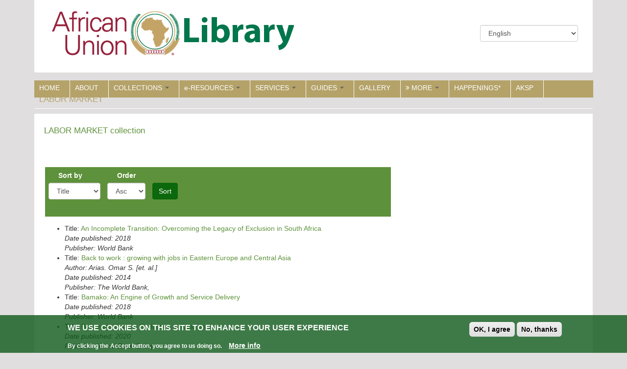

--- FILE ---
content_type: text/html; charset=utf-8
request_url: https://library.au.int/labor-market
body_size: 12059
content:
<!DOCTYPE html>
<html lang="en" dir="ltr" prefix="content: http://purl.org/rss/1.0/modules/content/ dc: http://purl.org/dc/terms/ foaf: http://xmlns.com/foaf/0.1/ og: http://ogp.me/ns# rdfs: http://www.w3.org/2000/01/rdf-schema# sioc: http://rdfs.org/sioc/ns# sioct: http://rdfs.org/sioc/types# skos: http://www.w3.org/2004/02/skos/core# xsd: http://www.w3.org/2001/XMLSchema#">
<head>
  <link rel="profile" href="http://www.w3.org/1999/xhtml/vocab" />
  <link rel="dns-prefetch" href="//www.googletagmanager.com" />
  <link rel="preconnect" href="//www.googletagmanager.com" />
  <link rel="dns-prefetch" href="//cdnjs.cloudflare.com" />
  <link rel="preconnect" href="//cdnjs.cloudflare.com" />
  <link rel="dns-prefetch" href="//code.jquery.com" />
  <link rel="preconnect" href="//code.jquery.com" />
  <meta charset="utf-8">
  <meta name="viewport" content="width=device-width, initial-scale=1.0">
  <meta name="description" content="African Union Library at the Headquarters">
  <meta name="google-site-verification" content="VLDKD9RlTXoMr-clQTclUFUVJoq0xzVqqaSdwxRzz_A" />
<!-- Global site tag (gtag.js) - Google Analytics -->
<script async src="https://www.googletagmanager.com/gtag/js?id=UA-127155196-1"></script>
<script>
  window.dataLayer = window.dataLayer || [];
  function gtag(){dataLayer.push(arguments);}
  gtag('js', new Date());
  gtag('config', 'UA-127155196-1');
</script>
  <meta name="msvalidate.01" content="C857EFE33050E6AC2FA5D5D2DB471977" />
  <link rel="preload" type="image" href="LibraryLogo3.png">
  <!--[if IE]><![endif]-->
<link rel="dns-prefetch" href="//cdnjs.cloudflare.com" />
<link rel="preconnect" href="//cdnjs.cloudflare.com" />
<link rel="dns-prefetch" href="//code.jquery.com" />
<link rel="preconnect" href="//code.jquery.com" />
<link rel="dns-prefetch" href="//cdn.jsdelivr.net" />
<link rel="preconnect" href="//cdn.jsdelivr.net" />
<meta http-equiv="Content-Type" content="text/html; charset=utf-8" />
<link rel="shortcut icon" href="https://library.au.int/sites/default/files/AUfavicon_0.ico" type="image/vnd.microsoft.icon" />
<meta name="generator" content="Drupal 7 (https://www.drupal.org)" />
<link rel="canonical" href="https://library.au.int/labor-market" />
<link rel="shortlink" href="https://library.au.int/taxonomy/term/47701" />
  <title>LABOR MARKET | AUC Library</title>
  <link type="text/css" rel="stylesheet" href="/sites/default/files/advagg_css/css__qkQSX4e4e9FwVpqfho7mGu4H52x392P_vTWVA9Q5ysE__Y1Dl2T65h4OERLV3Dr3VKwwReNWjCdasy8S4pfuuSmg__w7syKUpwgLY2kbsxpLwbVGJL4KXN0gwkD6P3P5RlpLg.css" media="all" />
<link type="text/css" rel="stylesheet" href="https://cdnjs.cloudflare.com/ajax/libs/font-awesome/4.4.0/css/font-awesome.min.css" media="all" />
<link type="text/css" rel="stylesheet" href="/sites/default/files/advagg_css/css__spnfSkFZgkRrRYRcz99HcPHnS3JtorzAd7fELqrcWao__VrH-sHUCLWG4vByvMpBKSmmZv-kMvWw9sfrZeoPdcVI__w7syKUpwgLY2kbsxpLwbVGJL4KXN0gwkD6P3P5RlpLg.css" media="all" />
<style>
/* <![CDATA[ */
.tb-megamenu.animate .mega > .mega-dropdown-menu,.tb-megamenu.animate.slide .mega > .mega-dropdown-menu > div{transition-delay:200ms;-webkit-transition-delay:200ms;-ms-transition-delay:200ms;-o-transition-delay:200ms;transition-duration:400ms;-webkit-transition-duration:400ms;-ms-transition-duration:400ms;-o-transition-duration:400ms;}

/* ]]> */
</style>
<link type="text/css" rel="stylesheet" href="/sites/default/files/advagg_css/css__s1SnS3qUq_LhVYeu6lKq_VLYUlQG8Im8pwzn3jcApcw__kyrbEHxAUqE7D7G844-gRyGBgoj1rXVZovx5NPXL5Ps__w7syKUpwgLY2kbsxpLwbVGJL4KXN0gwkD6P3P5RlpLg.css" media="all" />
<link type="text/css" rel="stylesheet" href="https://cdn.jsdelivr.net/npm/bootstrap@3.4.1/dist/css/bootstrap.min.css" media="all" />
<link type="text/css" rel="stylesheet" href="https://cdn.jsdelivr.net/npm/@unicorn-fail/drupal-bootstrap-styles@0.0.2/dist/3.3.1/7.x-3.x/drupal-bootstrap.min.css" media="all" />
<link type="text/css" rel="stylesheet" href="/sites/default/files/advagg_css/css__VSTVDruFtwkD10beq1SJPCVh0UKKlbW-hRvgrECorRk__yuygSSkSJxaQ5BtJZsJAqkEBusRL5OrHFyYdpuf1JkE__w7syKUpwgLY2kbsxpLwbVGJL4KXN0gwkD6P3P5RlpLg.css" media="all" />
  <!-- HTML5 element support for IE6-8 -->
  <!--[if lt IE 9]>
    <script src="https://cdn.jsdelivr.net/html5shiv/3.7.3/html5shiv-printshiv.min.js"></script>
  <![endif]-->
  <script type="text/javascript" src="//code.jquery.com/jquery-1.9.1.min.js"></script>
<script type="text/javascript">
<!--//--><![CDATA[//><!--
window.jQuery || document.write("<script src='/sites/all/modules/jquery_update/replace/jquery/1.9/jquery.min.js'>\x3C/script>")
//--><!]]>
</script>
<script type="text/javascript" src="/sites/default/files/advagg_js/js__cJJDgj0nDbv6sDZb8A5olzoi21g895QuTpo-gNdCjSk__ig9hwZQqOBnhpRVNHp5ny5Xq3g2JACFFuk6iuKFHqNY__w7syKUpwgLY2kbsxpLwbVGJL4KXN0gwkD6P3P5RlpLg.js"></script>
<script type="text/javascript" src="https://cdn.jsdelivr.net/npm/bootstrap@3.4.1/dist/js/bootstrap.min.js"></script>
<script type="text/javascript" src="/sites/default/files/advagg_js/js__fm09dK91i899zDsaO0d8gyuo8UM5Nl-nwO0RkpwhPQQ__nEMXhio8tv5I0riAV6rLWALTI17LoXpyqqUO775jm2Y__w7syKUpwgLY2kbsxpLwbVGJL4KXN0gwkD6P3P5RlpLg.js"></script>
<script type="text/javascript">
<!--//--><![CDATA[//><!--
jQuery.extend(Drupal.settings,{"basePath":"\/","pathPrefix":"","setHasJsCookie":0,"ajaxPageState":{"theme":"auclibrary","theme_token":"gOP4e9PN_Iq0aId0XcyGFw35UNOw-bPeCcFk-E9q7vY","css":{"modules\/system\/system.base.css":1,"sites\/all\/libraries\/chosen\/chosen.css":1,"sites\/all\/modules\/chosen\/css\/chosen-drupal.css":1,"sites\/all\/modules\/calendar\/css\/calendar_multiday.css":1,"sites\/all\/modules\/date\/date_api\/date.css":1,"sites\/all\/modules\/date\/date_popup\/themes\/datepicker.1.7.css":1,"sites\/all\/modules\/date\/date_repeat_field\/date_repeat_field.css":1,"modules\/field\/theme\/field.css":1,"modules\/node\/node.css":1,"sites\/all\/modules\/extlink\/css\/extlink.css":1,"sites\/all\/modules\/views\/css\/views.css":1,"sites\/all\/modules\/ckeditor\/css\/ckeditor.css":1,"sites\/all\/libraries\/colorbox\/example1\/colorbox.css":1,"sites\/all\/modules\/ctools\/css\/ctools.css":1,"sites\/all\/modules\/lexicon\/css\/lexicon.css":1,"sites\/all\/modules\/panels\/css\/panels.css":1,"sites\/all\/modules\/tagclouds\/tagclouds.css":1,"sites\/all\/modules\/typogrify\/typogrify.css":1,"sites\/all\/modules\/video\/css\/video.css":1,"sites\/all\/modules\/panels_bootstrap_layout_builder\/plugins\/layouts\/bootstrap\/bootstrap.css":1,"https:\/\/cdnjs.cloudflare.com\/ajax\/libs\/font-awesome\/4.4.0\/css\/font-awesome.min.css":1,"sites\/all\/modules\/tb_megamenu\/css\/bootstrap.css":1,"sites\/all\/modules\/tb_megamenu\/css\/base.css":1,"sites\/all\/modules\/tb_megamenu\/css\/default.css":1,"sites\/all\/modules\/tb_megamenu\/css\/compatibility.css":1,"sites\/all\/modules\/tb_megamenu\/css\/styles\/green.css":1,"sites\/all\/modules\/responsive_menus\/styles\/meanMenu\/meanmenu.min.css":1,"sites\/all\/modules\/eu_cookie_compliance\/css\/eu_cookie_compliance.css":1,"sites\/all\/modules\/lang_dropdown\/lang_dropdown.css":1,"public:\/\/ctools\/css\/49f9c33ab3406fd56b731f83dc213aee.css":1,"https:\/\/cdn.jsdelivr.net\/npm\/bootstrap@3.4.1\/dist\/css\/bootstrap.min.css":1,"https:\/\/cdn.jsdelivr.net\/npm\/@unicorn-fail\/drupal-bootstrap-styles@0.0.2\/dist\/3.3.1\/7.x-3.x\/drupal-bootstrap.min.css":1,"sites\/all\/themes\/auclibrary\/css\/style.css":1},"js":{"sites\/all\/modules\/eu_cookie_compliance\/js\/eu_cookie_compliance.js":1,"sites\/all\/themes\/bootstrap\/js\/bootstrap.js":1,"\/\/code.jquery.com\/jquery-1.9.1.min.js":1,"misc\/jquery-extend-3.4.0.js":1,"misc\/jquery-html-prefilter-3.5.0-backport.js":1,"misc\/jquery.once.js":1,"misc\/drupal.js":1,"sites\/all\/libraries\/chosen\/chosen.jquery.min.js":1,"sites\/all\/modules\/eu_cookie_compliance\/js\/jquery.cookie-1.4.1.min.js":1,"misc\/form-single-submit.js":1,"https:\/\/cdn.jsdelivr.net\/npm\/bootstrap@3.4.1\/dist\/js\/bootstrap.min.js":1,"sites\/all\/modules\/admin_menu\/admin_devel\/admin_devel.js":1,"sites\/all\/libraries\/colorbox\/jquery.colorbox-min.js":1,"sites\/all\/modules\/colorbox\/js\/colorbox.js":1,"sites\/all\/modules\/colorbox\/js\/colorbox_load.js":1,"sites\/all\/modules\/colorbox\/js\/colorbox_inline.js":1,"sites\/all\/modules\/video\/js\/video.js":1,"sites\/all\/modules\/tb_megamenu\/js\/tb-megamenu-frontend.js":1,"sites\/all\/modules\/tb_megamenu\/js\/tb-megamenu-touch.js":1,"sites\/all\/modules\/responsive_menus\/styles\/meanMenu\/jquery.meanmenu.min.js":1,"sites\/all\/modules\/responsive_menus\/styles\/meanMenu\/responsive_menus_mean_menu.js":1,"sites\/all\/modules\/lang_dropdown\/lang_dropdown.js":1,"sites\/all\/modules\/extlink\/js\/extlink.js":1,"sites\/all\/modules\/chosen\/chosen.js":1,"sites\/all\/themes\/auclibrary\/bootstrap\/js\/affix.js":1,"sites\/all\/themes\/auclibrary\/bootstrap\/js\/alert.js":1,"sites\/all\/themes\/auclibrary\/bootstrap\/js\/button.js":1,"sites\/all\/themes\/auclibrary\/bootstrap\/js\/carousel.js":1,"sites\/all\/themes\/auclibrary\/bootstrap\/js\/collapse.js":1,"sites\/all\/themes\/auclibrary\/bootstrap\/js\/dropdown.js":1,"sites\/all\/themes\/auclibrary\/bootstrap\/js\/modal.js":1,"sites\/all\/themes\/auclibrary\/bootstrap\/js\/tooltip.js":1,"sites\/all\/themes\/auclibrary\/bootstrap\/js\/popover.js":1,"sites\/all\/themes\/auclibrary\/bootstrap\/js\/scrollspy.js":1,"sites\/all\/themes\/auclibrary\/bootstrap\/js\/tab.js":1,"sites\/all\/themes\/auclibrary\/bootstrap\/js\/transition.js":1}},"colorbox":{"opacity":"0.85","current":"{current} of {total}","previous":"\u00ab Prev","next":"Next \u00bb","close":"Close","maxWidth":"98%","maxHeight":"98%","fixed":true,"mobiledetect":true,"mobiledevicewidth":"480px","file_public_path":"\/sites\/default\/files","specificPagesDefaultValue":"admin*\nimagebrowser*\nimg_assist*\nimce*\nnode\/add\/*\nnode\/*\/edit\nprint\/*\nprintpdf\/*\nsystem\/ajax\nsystem\/ajax\/*"},"jcarousel":{"ajaxPath":"\/jcarousel\/ajax\/views"},"chosen":{"selector":"select:visible","minimum_single":20,"minimum_multiple":20,"minimum_width":0,"options":{"allow_single_deselect":false,"disable_search":false,"disable_search_threshold":0,"search_contains":false,"placeholder_text_multiple":"Choose some options","placeholder_text_single":"Choose an option","no_results_text":"No results match","inherit_select_classes":true}},"urlIsAjaxTrusted":{"\/collections\/47701":true,"\/labor-market":true},"responsive_menus":[{"selectors":"#tb-megamenu-main-menu","container":"body","trigger_txt":"\u003Cspan \/\u003E\u003Cspan \/\u003E\u003Cspan \/\u003E","close_txt":"X","close_size":"18px","position":"left","media_size":"480","show_children":"1","expand_children":"1","expand_txt":"+","contract_txt":"-","remove_attrs":"1","responsive_menus_style":"mean_menu"}],"eu_cookie_compliance":{"cookie_policy_version":"1.0.0","popup_enabled":1,"popup_agreed_enabled":0,"popup_hide_agreed":0,"popup_clicking_confirmation":false,"popup_scrolling_confirmation":false,"popup_html_info":"\u003Cdiv class=\u0022eu-cookie-compliance-banner eu-cookie-compliance-banner-info eu-cookie-compliance-banner--opt-in\u0022\u003E\n  \u003Cdiv class=\u0022popup-content info\u0022\u003E\n    \u003Cdiv id=\u0022popup-text\u0022\u003E\n      \u003Ch2\u003EWe use cookies on this site to enhance your user experience\u003C\/h2\u003E\n\u003Cp\u003EBy clicking the Accept button, you agree to us doing so.\u003C\/p\u003E\n              \u003Cbutton type=\u0022button\u0022 class=\u0022find-more-button eu-cookie-compliance-more-button\u0022\u003EMore info\u003C\/button\u003E\n          \u003C\/div\u003E\n    \n    \u003Cdiv id=\u0022popup-buttons\u0022 class=\u0022\u0022\u003E\n      \u003Cbutton type=\u0022button\u0022 class=\u0022agree-button eu-cookie-compliance-secondary-button\u0022\u003EOK, I agree\u003C\/button\u003E\n              \u003Cbutton type=\u0022button\u0022 class=\u0022decline-button eu-cookie-compliance-default-button\u0022 \u003ENo, thanks\u003C\/button\u003E\n          \u003C\/div\u003E\n  \u003C\/div\u003E\n\u003C\/div\u003E","use_mobile_message":false,"mobile_popup_html_info":"\u003Cdiv class=\u0022eu-cookie-compliance-banner eu-cookie-compliance-banner-info eu-cookie-compliance-banner--opt-in\u0022\u003E\n  \u003Cdiv class=\u0022popup-content info\u0022\u003E\n    \u003Cdiv id=\u0022popup-text\u0022\u003E\n      \u003Ch2\u003EWe use cookies on this site to enhance your user experience\u003C\/h2\u003E\n\u003Cp\u003EBy tapping the Accept button, you agree to us doing so.\u003C\/p\u003E\n              \u003Cbutton type=\u0022button\u0022 class=\u0022find-more-button eu-cookie-compliance-more-button\u0022\u003EMore info\u003C\/button\u003E\n          \u003C\/div\u003E\n    \n    \u003Cdiv id=\u0022popup-buttons\u0022 class=\u0022\u0022\u003E\n      \u003Cbutton type=\u0022button\u0022 class=\u0022agree-button eu-cookie-compliance-secondary-button\u0022\u003EOK, I agree\u003C\/button\u003E\n              \u003Cbutton type=\u0022button\u0022 class=\u0022decline-button eu-cookie-compliance-default-button\u0022 \u003ENo, thanks\u003C\/button\u003E\n          \u003C\/div\u003E\n  \u003C\/div\u003E\n\u003C\/div\u003E\n","mobile_breakpoint":"768","popup_html_agreed":"\u003Cdiv\u003E\n  \u003Cdiv class=\u0022popup-content agreed\u0022\u003E\n    \u003Cdiv id=\u0022popup-text\u0022\u003E\n      \u003Ch2\u003EThank you for accepting cookies\u003C\/h2\u003E\n\u003Cp\u003EYou can now hide this message or find out more about cookies.\u003C\/p\u003E\n    \u003C\/div\u003E\n    \u003Cdiv id=\u0022popup-buttons\u0022\u003E\n      \u003Cbutton type=\u0022button\u0022 class=\u0022hide-popup-button eu-cookie-compliance-hide-button\u0022\u003EHide\u003C\/button\u003E\n              \u003Cbutton type=\u0022button\u0022 class=\u0022find-more-button eu-cookie-compliance-more-button-thank-you\u0022 \u003EMore info\u003C\/button\u003E\n          \u003C\/div\u003E\n  \u003C\/div\u003E\n\u003C\/div\u003E","popup_use_bare_css":false,"popup_height":"auto","popup_width":"100%","popup_delay":1000,"popup_link":"https:\/\/au.int\/en\/legal_notice","popup_link_new_window":1,"popup_position":null,"fixed_top_position":1,"popup_language":"en","store_consent":false,"better_support_for_screen_readers":0,"reload_page":0,"domain":"","domain_all_sites":0,"popup_eu_only_js":0,"cookie_lifetime":"100","cookie_session":false,"disagree_do_not_show_popup":0,"method":"opt_in","allowed_cookies":"","withdraw_markup":"\u003Cbutton type=\u0022button\u0022 class=\u0022eu-cookie-withdraw-tab\u0022\u003EPrivacy settings\u003C\/button\u003E\n\u003Cdiv class=\u0022eu-cookie-withdraw-banner\u0022\u003E\n  \u003Cdiv class=\u0022popup-content info\u0022\u003E\n    \u003Cdiv id=\u0022popup-text\u0022\u003E\n      \u003Ch2\u003EWe use cookies on this site to enhance your user experience\u003C\/h2\u003E\n\u003Cp\u003EYou have given your consent for us to set cookies.\u003C\/p\u003E\n    \u003C\/div\u003E\n    \u003Cdiv id=\u0022popup-buttons\u0022\u003E\n      \u003Cbutton type=\u0022button\u0022 class=\u0022eu-cookie-withdraw-button\u0022\u003EWithdraw consent\u003C\/button\u003E\n    \u003C\/div\u003E\n  \u003C\/div\u003E\n\u003C\/div\u003E\n","withdraw_enabled":false,"withdraw_button_on_info_popup":0,"cookie_categories":[],"cookie_categories_details":[],"enable_save_preferences_button":1,"cookie_name":"","containing_element":"body","automatic_cookies_removal":1},"extlink":{"extTarget":"_blank","extClass":0,"extLabel":"(link is external)","extImgClass":0,"extIconPlacement":"append","extSubdomains":1,"extExclude":"","extInclude":"","extCssExclude":"","extCssExplicit":"","extAlert":0,"extAlertText":"This link will take you to an external web site.","mailtoClass":"mailto","mailtoLabel":"(link sends e-mail)","extUseFontAwesome":false},"bootstrap":{"anchorsFix":"0","anchorsSmoothScrolling":"0","formHasError":1,"popoverEnabled":1,"popoverOptions":{"animation":1,"html":0,"placement":"right","selector":"","trigger":"click","triggerAutoclose":1,"title":"","content":"","delay":0,"container":"body"},"tooltipEnabled":1,"tooltipOptions":{"animation":1,"html":0,"placement":"auto left","selector":"","trigger":"hover focus","delay":0,"container":"body"}}});
//--><!]]>
</script>
</head>
<body class="html not-front not-logged-in no-sidebars page-taxonomy page-taxonomy-term page-taxonomy-term- page-taxonomy-term-47701 i18n-en">
  <div id="skip-link">
    <a href="#main-content" class="element-invisible element-focusable">Skip to main content</a>
  </div>
    <div class="header-container">
<header id="navbar" role="banner" class="navbar container navbar-default">
   <div class="container">
         
        <div class="navbar-header col-md-3 col-sm-3 col-xs-6">
                    <a class="logo navbar-btn pull-left" href="/" title="Home">
           <img src="https://library.au.int/sites/default/files/LibraryLogo3.png" alt="African Union Commission Library" />
          </a>
                                         <button type="button" class="navbar-toggle" data-toggle="collapse" data-target=".navbar-collapse">
           <span class="sr-only">Toggle navigation</span>
           <span class="icon-bar"></span>
           <span class="icon-bar"></span>
           <span class="icon-bar"></span>
           </button>
                  </div>
                <div class="navbar-collapse collapse">
        <nav role="navigation">
                                            <div class="region region-navigation">
    <section id="block-lang-dropdown-language-content" class="block block-lang-dropdown clearfix">

      
  <form class="lang_dropdown_form language_content" id="lang_dropdown_form_language_content" action="/labor-market" method="post" accept-charset="UTF-8"><div><div class="form-item form-item-lang-dropdown-select form-type-select form-group"><select class="lang-dropdown-select-element form-control form-select" id="lang-dropdown-select-language_content" style="width:200px" name="lang_dropdown_select"><option value="en" selected="selected">English</option><option value="fr">Français</option></select></div><input type="hidden" name="en" value="/labor-market" />
<input type="hidden" name="fr" value="/fr/labor-market" />
<noscript><div>
<button type="submit" id="edit-submit" name="op" value="Go" class="btn btn-default form-submit">Go</button>

</div></noscript><input type="hidden" name="form_build_id" value="form-KT03V1E7MScR_nmYNAEOTN3yer37fUxMsvQWx1-MWLw" />
<input type="hidden" name="form_id" value="lang_dropdown_form" />
</div></form>
</section>
  </div>
                   </nav>
      </div>
      </div>
</header>
</div>
<div class="main-container container">
   <header role="banner" id="page-header">
          <div class="region region-header">
    <section id="block-tb-megamenu-main-menu" class="block block-tb-megamenu clearfix">

      
  <div  data-duration="400" data-delay="200" id="tb-megamenu-main-menu" class="tb-megamenu tb-megamenu-main-menu style-green animate zoom">
      <button data-target=".nav-collapse" data-toggle="collapse" class="btn btn-navbar tb-megamenu-button" type="button">
      <i class="fa fa-reorder"></i>
    </button>
    <div class="nav-collapse  always-show">
    <ul  class="tb-megamenu-nav nav level-0 items-17">
  <li  data-id="412" data-level="1" data-type="menu_item" data-class="" data-xicon="" data-caption="" data-alignsub="" data-group="0" data-hidewcol="0" data-hidesub="0" class="tb-megamenu-item level-1 mega">
  <a href="/home"  class="" title="HOME">
        
    HOME          </a>
  </li>

<li  data-id="426" data-level="1" data-type="menu_item" data-class="" data-xicon="" data-caption="" data-alignsub="" data-group="0" data-hidewcol="0" data-hidesub="0" class="tb-megamenu-item level-1 mega">
  <a href="/about"  title="About the African Union Commission Library">
        
    ABOUT          </a>
  </li>

<li  data-id="458" data-level="1" data-type="menu_item" data-class="" data-xicon="" data-caption="" data-alignsub="left" data-group="0" data-hidewcol="0" data-hidesub="0" class="tb-megamenu-item level-1 mega mega-align-left dropdown">
  <a href="/collection-main"  class="dropdown-toggle" title="COLLECTIONS">
        
    COLLECTIONS          <span class="caret"></span>
          </a>
  <div  data-class="" data-width="750" style="width: 750px;" class="tb-megamenu-submenu dropdown-menu mega-dropdown-menu nav-child">
  <div class="mega-dropdown-inner">
    <div  class="tb-megamenu-row row-fluid">
  <div  data-class="" data-width="4" data-hidewcol="0" id="tb-megamenu-column-1" class="tb-megamenu-column span4  mega-col-nav">
  <div class="tb-megamenu-column-inner mega-inner clearfix">
        <ul  class="tb-megamenu-subnav mega-nav level-1 items-3">
  <li  data-id="522" data-level="2" data-type="menu_item" data-class="" data-xicon="" data-caption="" data-alignsub="" data-group="1" data-hidewcol="0" data-hidesub="0" class="tb-megamenu-item level-2 mega">
  <a href="/eBook"  title="E-Book">
        
    E-Book          </a>
  </li>

<li  data-id="858" data-level="2" data-type="menu_item" data-class="" data-xicon="" data-caption="" data-alignsub="" data-group="0" data-hidewcol="0" data-hidesub="0" class="tb-megamenu-item level-2 mega">
  <a href="/cd-dvd"  title="CD/DVD-ROM">
        
    CD/DVD-ROM          </a>
  </li>

<li  data-id="751" data-level="2" data-type="menu_item" data-class="" data-xicon="" data-caption="" data-alignsub="" data-group="0" data-hidewcol="0" data-hidesub="0" class="tb-megamenu-item level-2 mega">
  <a href="/journal-articles"  title="Journal article">
        
    Journal article          </a>
  </li>
</ul>
  </div>
</div>

<div  data-class="" data-width="4" data-hidewcol="" id="tb-megamenu-column-3" class="tb-megamenu-column span4  mega-col-nav">
  <div class="tb-megamenu-column-inner mega-inner clearfix">
        <ul  class="tb-megamenu-subnav mega-nav level-1 items-4">
  <li  data-id="3964" data-level="2" data-type="menu_item" data-class="" data-xicon="" data-caption="" data-alignsub="" data-group="0" data-hidewcol="0" data-hidesub="0" class="tb-megamenu-item level-2 mega">
  <a href="/book-monograph"  title="Monographs / Books">
        
    Monographs / Books          </a>
  </li>

<li  data-id="859" data-level="2" data-type="menu_item" data-class="" data-xicon="" data-caption="" data-alignsub="" data-group="0" data-hidewcol="0" data-hidesub="0" class="tb-megamenu-item level-2 mega dropdown-submenu">
  <a href="/serials"  class="dropdown-toggle" title="Serials">
        
    Serials          <span class="caret"></span>
          </a>
  <div  data-class="" data-width="" class="tb-megamenu-submenu dropdown-menu mega-dropdown-menu nav-child">
  <div class="mega-dropdown-inner">
    <div  class="tb-megamenu-row row-fluid">
  <div  data-class="" data-width="12" data-hidewcol="0" id="tb-megamenu-column-2" class="tb-megamenu-column span12  mega-col-nav">
  <div class="tb-megamenu-column-inner mega-inner clearfix">
        <ul  class="tb-megamenu-subnav mega-nav level-2 items-1">
  <li  data-id="864" data-level="3" data-type="menu_item" data-class="" data-xicon="" data-caption="" data-alignsub="" data-group="0" data-hidewcol="0" data-hidesub="0" class="tb-megamenu-item level-3 mega">
  <a href="/glossary"  title="Current Journal subscriptions">
        
    Current Journal subscriptions          </a>
  </li>
</ul>
  </div>
</div>
</div>
  </div>
</div>
</li>

<li  data-id="5118" data-level="2" data-type="menu_item" data-class="" data-xicon="" data-caption="" data-alignsub="" data-group="0" data-hidewcol="0" data-hidesub="0" class="tb-megamenu-item level-2 mega">
  <a href="/africa100best"  title="List of &#039;Africa&#039;s 100 Best Books of the 20th Century&#039; ">
        
    Africa 100 Best Books          </a>
  </li>

<li  data-id="5119" data-level="2" data-type="menu_item" data-class="" data-xicon="" data-caption="" data-alignsub="" data-group="0" data-hidewcol="0" data-hidesub="0" class="tb-megamenu-item level-2 mega">
  <a href="/african_nobel_prize_winners"  title="African Nobel Prize Winners whose works are part of the library’s collection">
        
    African Nobel Prize Winners          </a>
  </li>
</ul>
  </div>
</div>
</div>

<div  class="tb-megamenu-row row-fluid">
  <div  data-showblocktitle="1" data-class="" data-width="" data-hidewcol="" id="tb-megamenu-column-4" class="tb-megamenu-column span  mega-col-nav">
  <div class="tb-megamenu-column-inner mega-inner clearfix">
        <div  data-type="block" data-block="views--region_map-block" class="tb-megamenu-block tb-block tb-megamenu-block">
  <div class="block-inner">
    <section id="block-views-region-map-block" class="block block-views clearfix">

      
  <div class="view view-region-map view-id-region_map view-display-id-block view-dom-id-aa1c4337df859f3bda428cdf268698a1">
        
  
  
      <div class="view-content">
      <table class="views-view-grid cols-6">
  
  <tbody>
          <tr  class="row-1 row-first row-last">
                  <td  class="col-1 col-first">
              
  <div class="views-field views-field-field-region-map">        <div class="field-content"><a href="/central-africa"><img typeof="foaf:Image" class="img-responsive" src="https://library.au.int/sites/default/files/africa_central_region_0.png" width="100" height="101" alt="" /></a></div>  </div>  
  <div class="views-field views-field-name">        <span class="field-content"><a href="/central-africa">Central Africa</a></span>  </div>          </td>
                  <td  class="col-2">
              
  <div class="views-field views-field-field-region-map">        <div class="field-content"><a href="/eastern-africa"><img typeof="foaf:Image" class="img-responsive" src="https://library.au.int/sites/default/files/africa_eastern_region_0.png" width="100" height="101" alt="" /></a></div>  </div>  
  <div class="views-field views-field-name">        <span class="field-content"><a href="/eastern-africa">Eastern Africa</a></span>  </div>          </td>
                  <td  class="col-3">
              
  <div class="views-field views-field-field-region-map">        <div class="field-content"><a href="/northern-africa"><img typeof="foaf:Image" class="img-responsive" src="https://library.au.int/sites/default/files/northern-Africa-map_0.png" width="100" height="101" alt="" /></a></div>  </div>  
  <div class="views-field views-field-name">        <span class="field-content"><a href="/northern-africa">Northern Africa</a></span>  </div>          </td>
                  <td  class="col-4">
              
  <div class="views-field views-field-field-region-map">        <div class="field-content"><a href="/southern-africa"><img typeof="foaf:Image" class="img-responsive" src="https://library.au.int/sites/default/files/africa_southern_region_0.png" width="100" height="101" alt="" /></a></div>  </div>  
  <div class="views-field views-field-name">        <span class="field-content"><a href="/southern-africa">Southern Africa</a></span>  </div>          </td>
                  <td  class="col-5">
              
  <div class="views-field views-field-field-region-map">        <div class="field-content"><a href="/western-africa"><img typeof="foaf:Image" class="img-responsive" src="https://library.au.int/sites/default/files/africa_western_region_0.png" width="100" height="101" alt="" /></a></div>  </div>  
  <div class="views-field views-field-name">        <span class="field-content"><a href="/western-africa">Western Africa</a></span>  </div>          </td>
                  <td  class="col-6 col-last">
                      </td>
              </tr>
      </tbody>
</table>
    </div>
  
  
  
  
  
  
</div>
</section>
  </div>
</div>
  </div>
</div>
</div>
  </div>
</div>
</li>

<li  data-id="916" data-level="1" data-type="menu_item" data-class="" data-xicon="" data-caption="" data-alignsub="" data-group="0" data-hidewcol="0" data-hidesub="0" class="tb-megamenu-item level-1 mega dropdown">
  <a href="/"  class="dropdown-toggle" title="Access restricted">
        
    e-RESOURCES          <span class="caret"></span>
          </a>
  <div  data-class="" data-width="600" style="width: 600px;" class="tb-megamenu-submenu dropdown-menu mega-dropdown-menu nav-child">
  <div class="mega-dropdown-inner">
    <div  class="tb-megamenu-row row-fluid">
  <div  data-class="" data-width="6" data-hidewcol="0" id="tb-megamenu-column-5" class="tb-megamenu-column span6  mega-col-nav">
  <div class="tb-megamenu-column-inner mega-inner clearfix">
        <ul  class="tb-megamenu-subnav mega-nav level-1 items-5">
  <li  data-id="1306" data-level="2" data-type="menu_item" data-class="" data-xicon="fa fa-external-link-alt" data-caption="" data-alignsub="" data-group="0" data-hidewcol="0" data-hidesub="0" class="tb-megamenu-item level-2 mega">
  <a href="https://agora.research4life.org/"  title=" The AGORA program, set up by the Food and Agriculture Organization of the UN (FAO) together with major publishers, enables developing countries to gain access to an outstanding digital library collection in the fields of food, agriculture, environmental science and related social sciences. Access by username and password - contact Library.">
          <i class="fa fa-external-link-alt"></i>
        
    AGORA - Agriculture and related resources *          </a>
  </li>

<li  data-id="1307" data-level="2" data-type="menu_item" data-class="" data-xicon="fa fa-external-link-alt" data-caption="" data-alignsub="" data-group="0" data-hidewcol="0" data-hidesub="0" class="tb-megamenu-item level-2 mega">
  <a href="https://agora.research4life.org/content/hinari"  title="HINARI Programme set up by WHO together with major publishers, enables low- and middle- income countries to gain access to one of the world&#039;s largest collections of biomedical and health literature. Access by username and password.">
          <i class="fa fa-external-link-alt"></i>
        
    HINARI - Health InterNetwork Access to Research Initiative *          </a>
  </li>

<li  data-id="1308" data-level="2" data-type="menu_item" data-class="" data-xicon="fa fa-external-link-alt" data-caption="" data-alignsub="" data-group="0" data-hidewcol="0" data-hidesub="0" class="tb-megamenu-item level-2 mega">
  <a href="https://portal.research4life.org/content/oare"  title="Online Access to Research in the Environment (OARE) is led by the United Nations Environment Programme (UNEP) in partnership with major publishers. The programme enables developing countries to gain access to one of the world’s largest collections of environmental science research. Access by username and password - contact Library.">
          <i class="fa fa-external-link-alt"></i>
        
    OARE - Online Access to Research in the Environment *          </a>
  </li>

<li  data-id="775" data-level="2" data-type="menu_item" data-class="" data-xicon="fa fa-external-link-alt" data-caption="" data-alignsub="" data-group="0" data-hidewcol="0" data-hidesub="0" class="tb-megamenu-item level-2 mega">
  <a href="http://www.pressreader.com/"  title="PressReader- daily newspapers published globally">
          <i class="fa fa-external-link-alt"></i>
        
    PressReader- daily newspapers *          </a>
  </li>

<li  data-id="740" data-level="2" data-type="menu_item" data-class="" data-xicon="fa fa-external-link-alt" data-caption="" data-alignsub="" data-group="0" data-hidewcol="0" data-hidesub="0" class="tb-megamenu-item level-2 mega">
  <a href="http://elibrary.worldbank.org/"  title="The World Bank eLibrary is the World Bank’s subscription-based collection of nearly 6,000 books, reports, journals, and working papers including">
          <i class="fa fa-external-link-alt"></i>
        
    World Bank eLibrary *          </a>
  </li>
</ul>
  </div>
</div>

<div  data-class="" data-width="6" data-hidewcol="" id="tb-megamenu-column-6" class="tb-megamenu-column span6  mega-col-nav">
  <div class="tb-megamenu-column-inner mega-inner clearfix">
        <ul  class="tb-megamenu-subnav mega-nav level-1 items-6">
  <li  data-id="795" data-level="2" data-type="menu_item" data-class="" data-xicon="fa fa-external-link-alt" data-caption="" data-alignsub="" data-group="0" data-hidewcol="0" data-hidesub="0" class="tb-megamenu-item level-2 mega">
  <a href="http://www.igi-global.com/gateway/"  title="eLibrary resources accessible @ IGI Global">
          <i class="fa fa-external-link-alt"></i>
        
    IGI Global *          </a>
  </li>

<li  data-id="776" data-level="2" data-type="menu_item" data-class="" data-xicon="fa fa-external-link-alt" data-caption="" data-alignsub="" data-group="0" data-hidewcol="0" data-hidesub="0" class="tb-megamenu-item level-2 mega">
  <a href="http://www.jstor.org/"  title="JSTOR - useful resoruces on varid subjects for research">
          <i class="fa fa-external-link-alt"></i>
        
    JSTOR *          </a>
  </li>

<li  data-id="777" data-level="2" data-type="menu_item" data-class="" data-xicon="fa fa-external-link-alt" data-caption="" data-alignsub="" data-group="0" data-hidewcol="0" data-hidesub="0" class="tb-megamenu-item level-2 mega">
  <a href="http://hstalks.com/main/index_category.php?c=252"  title="Biomedical &amp; Life Sciences Lectures *">
          <i class="fa fa-external-link-alt"></i>
        
    Biomedical & Life Sciences Lectures *          </a>
  </li>

<li  data-id="5242" data-level="2" data-type="menu_item" data-class="" data-xicon="" data-caption="" data-alignsub="" data-group="0" data-hidewcol="0" data-hidesub="0" class="tb-megamenu-item level-2 mega">
  <a href="https://doaj.org/"  title="Free, full text, quality controlled scientific and scholarly journals, covering all subjects and languages. There are now 5256 journals in the directory, 2189 of which are searchable at article level (as of August, 2010.) ( Free Online )">
        
    Directory of Open Access Journals          </a>
  </li>

<li  data-id="5241" data-level="2" data-type="menu_item" data-class="" data-xicon="" data-caption="" data-alignsub="" data-group="0" data-hidewcol="0" data-hidesub="0" class="tb-megamenu-item level-2 mega">
  <a href="https://www.ajol.info/index.php/ajol"  title="AJOL is the world&#039;s largest online collection of African-published, peer-reviewed scholarly journals, hosting the content of over 380 African-published, peer-reviewed journals from 29 countries. ( Free Online )">
        
    African Journals Online (AJOL)          </a>
  </li>

<li  data-id="5243" data-level="2" data-type="menu_item" data-class="" data-xicon="" data-caption="" data-alignsub="" data-group="0" data-hidewcol="0" data-hidesub="0" class="tb-megamenu-item level-2 mega">
  <a href="https://agrovoc.fao.org/browse/agrovoc/en/"  title="AGROVOC is a multilingual, structured and controlled thesaurus. It offers a structured collection of agricultural concepts, terms, definitions and relationships which are used to unambiguously identify resources, allowing standardized indexing processes and making searches more efficient.. ">
        
    AGROVOC          </a>
  </li>
</ul>
  </div>
</div>
</div>
  </div>
</div>
</li>

<li  data-id="454" data-level="1" data-type="menu_item" data-class="" data-xicon="" data-caption="" data-alignsub="" data-group="0" data-hidewcol="0" data-hidesub="0" class="tb-megamenu-item level-1 mega dropdown">
  <a href="/"  class="dropdown-toggle" title="SERVICES">
        
    SERVICES          <span class="caret"></span>
          </a>
  <div  data-class="" data-width="210" style="width: 210px;" class="tb-megamenu-submenu dropdown-menu mega-dropdown-menu nav-child">
  <div class="mega-dropdown-inner">
    <div  class="tb-megamenu-row row-fluid">
  <div  data-class="" data-width="12" data-hidewcol="0" id="tb-megamenu-column-8" class="tb-megamenu-column span12  mega-col-nav">
  <div class="tb-megamenu-column-inner mega-inner clearfix">
        <ul  class="tb-megamenu-subnav mega-nav level-1 items-6">
  <li  data-id="3855" data-level="2" data-type="menu_item" data-class="" data-xicon="" data-caption="" data-alignsub="" data-group="0" data-hidewcol="0" data-hidesub="0" class="tb-megamenu-item level-2 mega">
  <a href="/opening-hours"  title="Opening Hours">
        
    Opening Hours          </a>
  </li>

<li  data-id="662" data-level="2" data-type="menu_item" data-class="" data-xicon="" data-caption="" data-alignsub="" data-group="0" data-hidewcol="0" data-hidesub="0" class="tb-megamenu-item level-2 mega dropdown-submenu">
  <a href="/apply-use-library"  class="dropdown-toggle" title="External Users">
        
    External Users          <span class="caret"></span>
          </a>
  <div  data-class="" data-width="" class="tb-megamenu-submenu dropdown-menu mega-dropdown-menu nav-child">
  <div class="mega-dropdown-inner">
    <div  class="tb-megamenu-row row-fluid">
  <div  data-class="" data-width="12" data-hidewcol="0" id="tb-megamenu-column-7" class="tb-megamenu-column span12  mega-col-nav">
  <div class="tb-megamenu-column-inner mega-inner clearfix">
        <ul  class="tb-megamenu-subnav mega-nav level-2 items-1">
  <li  data-id="2927" data-level="3" data-type="menu_item" data-class="" data-xicon="" data-caption="" data-alignsub="" data-group="0" data-hidewcol="0" data-hidesub="0" class="tb-megamenu-item level-3 mega">
  <a href="/studentsresearchers"  title="Students/Researchers">
        
    Students/Researchers          </a>
  </li>
</ul>
  </div>
</div>
</div>
  </div>
</div>
</li>

<li  data-id="661" data-level="2" data-type="menu_item" data-class="" data-xicon="" data-caption="" data-alignsub="" data-group="0" data-hidewcol="0" data-hidesub="0" class="tb-megamenu-item level-2 mega">
  <a href="/photocopy-request-form"  title="Request photocopies">
        
    Request photocopies          </a>
  </li>

<li  data-id="663" data-level="2" data-type="menu_item" data-class="" data-xicon="" data-caption="" data-alignsub="" data-group="0" data-hidewcol="0" data-hidesub="0" class="tb-megamenu-item level-2 mega">
  <a href="/browse"  title="Browse new arrivals">
        
    Browse new arrivals          </a>
  </li>

<li  data-id="4487" data-level="2" data-type="menu_item" data-class="" data-xicon="" data-caption="" data-alignsub="" data-group="0" data-hidewcol="0" data-hidesub="0" class="tb-megamenu-item level-2 mega">
  <a href="https://library.au.int/book-recommendation"  title="Recommend Book(s)">
        
    Recommend Book(s)          </a>
  </li>

<li  data-id="4486" data-level="2" data-type="menu_item" data-class="" data-xicon="" data-caption="" data-alignsub="" data-group="0" data-hidewcol="0" data-hidesub="0" class="tb-megamenu-item level-2 mega">
  <a href="/subscribe/register"  title="Get Email Alerts">
        
    Get Email Alerts          </a>
  </li>
</ul>
  </div>
</div>
</div>
  </div>
</div>
</li>

<li  data-id="3851" data-level="1" data-type="menu_item" data-class="" data-xicon="" data-caption="" data-alignsub="" data-group="0" data-hidewcol="0" data-hidesub="0" class="tb-megamenu-item level-1 mega dropdown">
  <a href="/"  class="dropdown-toggle" title="GUIDES">
        
    GUIDES          <span class="caret"></span>
          </a>
  <div  data-class="" data-width="" class="tb-megamenu-submenu dropdown-menu mega-dropdown-menu nav-child">
  <div class="mega-dropdown-inner">
    <div  class="tb-megamenu-row row-fluid">
  <div  data-class="" data-width="12" data-hidewcol="0" id="tb-megamenu-column-9" class="tb-megamenu-column span12  mega-col-nav">
  <div class="tb-megamenu-column-inner mega-inner clearfix">
        <ul  class="tb-megamenu-subnav mega-nav level-1 items-2">
  <li  data-id="3852" data-level="2" data-type="menu_item" data-class="" data-xicon="" data-caption="" data-alignsub="" data-group="0" data-hidewcol="0" data-hidesub="0" class="tb-megamenu-item level-2 mega">
  <a href="/authors-glossary"  title="Authors&#039; Guide">
        
    Authors' Guide          </a>
  </li>

<li  data-id="3853" data-level="2" data-type="menu_item" data-class="" data-xicon="" data-caption="" data-alignsub="" data-group="0" data-hidewcol="0" data-hidesub="0" class="tb-megamenu-item level-2 mega">
  <a href="/subjectguides"  title="Subject Guides">
        
    Subject Guides          </a>
  </li>
</ul>
  </div>
</div>
</div>
  </div>
</div>
</li>

<li  data-id="1279" data-level="1" data-type="menu_item" data-class="" data-xicon="" data-caption="" data-alignsub="" data-group="0" data-hidewcol="0" data-hidesub="0" class="tb-megamenu-item level-1 mega">
  <a href="/image-view"  title="GALLERY">
        
    GALLERY          </a>
  </li>

<li  data-id="3850" data-level="1" data-type="menu_item" data-class="" data-xicon="fa fa-angle-double-right" data-caption="" data-alignsub="" data-group="0" data-hidewcol="0" data-hidesub="0" class="tb-megamenu-item level-1 mega dropdown">
  <a href="/"  class="dropdown-toggle" title="MORE">
          <i class="fa fa-angle-double-right"></i>
        
    MORE          <span class="caret"></span>
          </a>
  <div  data-class="" data-width="" class="tb-megamenu-submenu dropdown-menu mega-dropdown-menu nav-child">
  <div class="mega-dropdown-inner">
    <div  class="tb-megamenu-row row-fluid">
  <div  data-class="" data-width="12" data-hidewcol="0" id="tb-megamenu-column-10" class="tb-megamenu-column span12  mega-col-nav">
  <div class="tb-megamenu-column-inner mega-inner clearfix">
        <ul  class="tb-megamenu-subnav mega-nav level-1 items-5">
  <li  data-id="4066" data-level="2" data-type="menu_item" data-class="" data-xicon="" data-caption="" data-alignsub="" data-group="0" data-hidewcol="0" data-hidesub="0" class="tb-megamenu-item level-2 mega">
  <a href="/elected-leaders-1" >
        
    Elected Leaders          </a>
  </li>

<li  data-id="2441" data-level="2" data-type="menu_item" data-class="" data-xicon="" data-caption="" data-alignsub="" data-group="0" data-hidewcol="0" data-hidesub="0" class="tb-megamenu-item level-2 mega">
  <a href="/agenda-2063-2"  title="Essential Resources on African Aspirations">
        
    Agenda 2063          </a>
  </li>

<li  data-id="3859" data-level="2" data-type="menu_item" data-class="" data-xicon="" data-caption="" data-alignsub="" data-group="0" data-hidewcol="0" data-hidesub="0" class="tb-megamenu-item level-2 mega">
  <a href="https://learn.au.int/"  title="The new way to learn- Offering training content using a mix of digital learning methods.">
        
    AU Learn          </a>
  </li>

<li  data-id="527" data-level="2" data-type="menu_item" data-class="" data-xicon="" data-caption="" data-alignsub="" data-group="0" data-hidewcol="0" data-hidesub="0" class="tb-megamenu-item level-2 mega">
  <a href="/stafflist"  title="Library Staff">
        
    Library Staff          </a>
  </li>

<li  data-id="5125" data-level="2" data-type="menu_item" data-class="" data-xicon="" data-caption="" data-alignsub="" data-group="0" data-hidewcol="0" data-hidesub="0" class="tb-megamenu-item level-2 mega">
  <a href="/au-days-0" >
        
    AU Days          </a>
  </li>
</ul>
  </div>
</div>
</div>
  </div>
</div>
</li>

<li  data-id="4488" data-level="1" data-type="menu_item" data-class="" data-xicon="" data-caption="" data-alignsub="" data-group="0" data-hidewcol="0" data-hidesub="0" class="tb-megamenu-item level-1 mega">
  <a href="/happenings"  title="HAPPENINGS*">
        
    HAPPENINGS*          </a>
  </li>

<li  data-id="5124" data-level="1" data-type="menu_item" data-class="" data-xicon="" data-caption="" data-alignsub="" data-group="0" data-hidewcol="0" data-hidesub="0" class="tb-megamenu-item level-1 mega">
  <a href="https://akb.au.int/aboutUs.html"  title="African Knowledge Sharing Platform (AKSP)">
        
    AKSP          </a>
  </li>
</ul>
      </div>
  </div>

</section>
  </div>
  </header> <!-- /#page-header -->
  <div class="row">
        <section class="col-sm-12">
                  <a id="main-content"></a>
                    <h1 class="page-header">LABOR MARKET</h1>
                                                          <div class="region region-content">
    <section id="block-system-main" class="block block-system clearfix">

      
  <div class="panel-bootstrap panels-bootstrap-4">
<div  id="panel-bootstrap-row-main"  class="row panels-bootstrap-row-4-main">
<div  id="panel-bootstrap-column-main-column"  class="panels-bootstrap-column col-xs-12 col-sm-12 col-md-12 col-lg-12 panels-bootstrap-column-4-main-column">
<div  id="panel-bootstrap-region-center"  class="panels-bootstrap-region-4-center">
  </div>
  </div>
  </div>
<div  id="panel-bootstrap-row-1"  class="row panels-bootstrap-row panels-bootstrap-row-4-1 row-inside-last clearfix inside">
<div  id="panel-bootstrap-column-2"  class="column panels-bootstrap-column col-lg-8 col-md-8 col-sm-8 panels-bootstrap-column-4-2 column-inside-first inside">
<div  id="panel-bootstrap-region-record_type"  class="panels-bootstrap-region panels-bootstrap-region-4-record_type region-inside-first region-inside-last inside">
<div class="panel-pane pane-views-panes pane-collections-panel-pane-1 collections"  >
  
        <h2 class="pane-title">
      LABOR MARKET collection    </h2>
    
  
  <div class="pane-content">
    <div class="view view-collections view-id-collections view-display-id-panel_pane_1 collections view-dom-id-17e9c448138c2d4f233b35e2d20a9f1d">
        
      <div class="view-filters">
      <form action="/collections/47701" method="get" id="views-exposed-form-collections-panel-pane-1" accept-charset="UTF-8"><div><div class="views-exposed-form">
  <div class="views-exposed-widgets clearfix">
              <div class="views-exposed-widget views-widget-sort-by">
        <div class="form-item form-item-sort-by form-type-select form-group"> <label class="control-label" for="edit-sort-by">Sort by</label>
<select class="form-control form-select" id="edit-sort-by" name="sort_by"><option value="title" selected="selected">Title</option><option value="created">Post date</option></select></div>      </div>
      <div class="views-exposed-widget views-widget-sort-order">
        <div class="form-item form-item-sort-order form-type-select form-group"> <label class="control-label" for="edit-sort-order">Order</label>
<select class="form-control form-select" id="edit-sort-order" name="sort_order"><option value="ASC" selected="selected">Asc</option><option value="DESC">Desc</option></select></div>      </div>
                <div class="views-exposed-widget views-submit-button">
      <button type="submit" id="edit-submit-collections" name="" value="Sort" class="btn btn-default form-submit">Sort</button>
    </div>
      </div>
</div>
</div></form>    </div>
  
  
      <div class="view-content">
      <div class="item-list">    <ul>          <li class="views-row views-row-1 views-row-odd views-row-first">  
  <span class="views-field views-field-title">    <span class="views-label views-label-title">Title: </span>    <span class="field-content"><a href="/incomplete-transition-overcoming-legacy-exclusion-south-africa">An Incomplete Transition: Overcoming the Legacy of Exclusion in South Africa</a></span>  </span>      <br>  
  <span class="views-field views-field-field-date-published-text">    <em class="views-label views-label-field-date-published-text">Date published: </em>    <em class="field-content">2018</em>  </span>      <br>  
  <span>    <em>Publisher: </em>    <em>World Bank</em>  </span></li>
          <li class="views-row views-row-2 views-row-even">  
  <span class="views-field views-field-title">    <span class="views-label views-label-title">Title: </span>    <span class="field-content"><a href="/back-work-growing-jobs-eastern-europe-and-central-asia-19">Back to work : growing with jobs in Eastern Europe and Central Asia</a></span>  </span>      <br>  
  <span class="views-field views-field-field-author">    <em class="views-label views-label-field-author">Author: </em>    <em class="field-content">Arias. Omar S. [et. al.]</em>  </span>      <br>  
  <span class="views-field views-field-field-date-published-text">    <em class="views-label views-label-field-date-published-text">Date published: </em>    <em class="field-content">2014</em>  </span>      <br>  
  <span>    <em>Publisher: </em>    <em>The World Bank,</em>  </span></li>
          <li class="views-row views-row-3 views-row-odd">  
  <span class="views-field views-field-title">    <span class="views-label views-label-title">Title: </span>    <span class="field-content"><a href="/bamako-engine-growth-and-service-delivery">Bamako: An Engine of Growth and Service Delivery</a></span>  </span>      <br>  
  <span class="views-field views-field-field-date-published-text">    <em class="views-label views-label-field-date-published-text">Date published: </em>    <em class="field-content">2018</em>  </span>      <br>  
  <span>    <em>Publisher: </em>    <em>World Bank</em>  </span></li>
          <li class="views-row views-row-4 views-row-even">  
  <span class="views-field views-field-title">    <span class="views-label views-label-title">Title: </span>    <span class="field-content"><a href="/bolstering-poverty-reduction-rwanda">Bolstering Poverty Reduction in Rwanda</a></span>  </span>      <br>  
  <span class="views-field views-field-field-date-published-text">    <em class="views-label views-label-field-date-published-text">Date published: </em>    <em class="field-content">2020</em>  </span>      <br>  
  <span>    <em>Publisher: </em>    <em>World Bank Group</em>  </span>      <br>  
  <span class="views-field views-field-field-catagory-url">    <em class="views-label views-label-field-catagory-url">Catagory URL: </em>    <em class="field-content"><a href="https://elibrary.worldbank.org/doi/book/10.1596/34753" target="_blank">https://elibrary.worldbank.org/doi/book/10.1596/34753</a></em>  </span></li>
          <li class="views-row views-row-5 views-row-odd">  
  <span class="views-field views-field-title">    <span class="views-label views-label-title">Title: </span>    <span class="field-content"><a href="/burkina-faso-jobs-diagnostic-overview-and-suggestions-strategic-framework-jobs">Burkina Faso Jobs Diagnostic: Overview and Suggestions for a Strategic Framework for Jobs</a></span>  </span>      <br>  
  <span class="views-field views-field-field-author">    <em class="views-label views-label-field-author">Author: </em>    <em class="field-content">Weber, M.</em>  </span>      <br>  
  <span class="views-field views-field-field-date-published-text">    <em class="views-label views-label-field-date-published-text">Date published: </em>    <em class="field-content">2018</em>  </span>      <br>  
  <span>    <em>Publisher: </em>    <em>World Bank</em>  </span></li>
          <li class="views-row views-row-6 views-row-even">  
  <span class="views-field views-field-title">    <span class="views-label views-label-title">Title: </span>    <span class="field-content"><a href="/can-conditional-cash-transfers-compensate-fathers-absence-6">Can Conditional Cash Transfers Compensate for a Father&#039;s Absence?</a></span>  </span>      <br>  
  <span class="views-field views-field-field-author">    <em class="views-label views-label-field-author">Author: </em>    <em class="field-content">Fitzsimons, Emla</em>  </span>      <br>  
  <span class="views-field views-field-field-date-published-text">    <em class="views-label views-label-field-date-published-text">Date published: </em>    <em class="field-content">2014</em>  </span>      <br>  
  <span>    <em>Publisher: </em>    <em>World Bank</em>  </span>      <br>  
  <span class="views-field views-field-field-catagory-url">    <em class="views-label views-label-field-catagory-url">Catagory URL: </em>    <em class="field-content"><a href="http://elibrary.worldbank.org" target="_blank">http://elibrary.worldbank.org</a></em>  </span></li>
          <li class="views-row views-row-7 views-row-odd">  
  <span class="views-field views-field-title">    <span class="views-label views-label-title">Title: </span>    <span class="field-content"><a href="/challenges-inclusive-growth-poverty-and-equity-assessment-djibouti">Challenges to Inclusive Growth : A Poverty and Equity Assessment of Djibouti</a></span>  </span>      <br>  
  <span class="views-field views-field-field-date-published-text">    <em class="views-label views-label-field-date-published-text">Date published: </em>    <em class="field-content">2019</em>  </span>      <br>  
  <span>    <em>Publisher: </em>    <em>World Bank Group</em>  </span>      <br>  
  <span class="views-field views-field-field-catagory-url">    <em class="views-label views-label-field-catagory-url">Catagory URL: </em>    <em class="field-content"><a href="http://documents.worldbank.org/curated/en/825601576251871028/Challenges-to-Inclusive-Growth-A-Poverty-and-Equity-Assessment-of-Djibouti" target="_blank">http://documents.worldbank.org/curated/en/825601576251871028/Challenges-to-Inclu…</a></em>  </span></li>
          <li class="views-row views-row-8 views-row-even">  
  <span class="views-field views-field-title">    <span class="views-label views-label-title">Title: </span>    <span class="field-content"><a href="/commerce-international-et-emploi-informel-en-zone-cemac-3">Commerce international et emploi informel en zone CEMAC</a></span>  </span>      <br>  
  <span class="views-field views-field-field-author">    <em class="views-label views-label-field-author">Author: </em>    <em class="field-content">Njoda, Mathurin Tchakounte</em>  </span>      <br>  
  <span>    <em>Publisher: </em>    <em>AfDB</em>  </span>      <br>  
  <span class="views-field views-field-field-catagory-url">    <em class="views-label views-label-field-catagory-url">Catagory URL: </em>    <em class="field-content"><a href="http://www.afdb.org/" target="_blank">http://www.afdb.org/</a></em>  </span></li>
          <li class="views-row views-row-9 views-row-odd">  
  <span class="views-field views-field-title">    <span class="views-label views-label-title">Title: </span>    <span class="field-content"><a href="/does-employing-workers-or-accepting-work-pay-analyzing-labor-costs-south-africa">Does Employing Workers or Accepting Work Pay? Analyzing Labor Costs in South Africa</a></span>  </span>      <br>  
  <span class="views-field views-field-field-author">    <em class="views-label views-label-field-author">Author: </em>    <em class="field-content">Langbein, J.</em>  </span>      <br>  
  <span class="views-field views-field-field-date-published-text">    <em class="views-label views-label-field-date-published-text">Date published: </em>    <em class="field-content">2018</em>  </span>      <br>  
  <span>    <em>Publisher: </em>    <em>World Bank</em>  </span></li>
          <li class="views-row views-row-10 views-row-even views-row-last">  
  <span class="views-field views-field-title">    <span class="views-label views-label-title">Title: </span>    <span class="field-content"><a href="/east-asian-labor-markets-and-economic-crisis-impacts-responses-and-lessons-3">East Asian Labor Markets and the Economic Crisis: Impacts Responses and Lessons</a></span>  </span>      <br>  
  <span class="views-field views-field-field-date-published-text">    <em class="views-label views-label-field-date-published-text">Date published: </em>    <em class="field-content">2001</em>  </span>      <br>  
  <span>    <em>Publisher: </em>    <em>The World Bank</em>  </span></li>
      </ul></div>    </div>
  
      <div class="text-center"><ul class="pagination"><li class="active"><span>1</span></li>
<li><a title="Go to page 2" href="/labor-market?page=1">2</a></li>
<li><a title="Go to page 3" href="/labor-market?page=2">3</a></li>
<li><a title="Go to page 4" href="/labor-market?page=3">4</a></li>
<li><a title="Go to page 5" href="/labor-market?page=4">5</a></li>
<li><a title="Go to page 6" href="/labor-market?page=5">6</a></li>
<li class="next"><a title="Go to next page" href="/labor-market?page=1">next ›</a></li>
<li class="pager-last"><a title="Go to last page" href="/labor-market?page=5">last »</a></li>
</ul></div>  
  
  
  
  
</div>  </div>

  
  </div>
  </div>
  </div>
<div  id="panel-bootstrap-column-3"  class="column panels-bootstrap-column col-lg-4 col-md-4 col-sm-4 panels-bootstrap-column-4-3 column-inside-last inside">
<div  id="panel-bootstrap-region-menu"  class="panels-bootstrap-region panels-bootstrap-region-4-menu region-inside-first region-inside-last inside">
  </div>
  </div>
  </div>
</div>

</section>
  </div>
    </section>
      </div>
</div>
  <footer class="footer container">
      <div class="region region-footer">
    <section id="block-block-2" class="block block-block clearfix">

      
  <div class="container">
<div class="row">
<div class="col-xs-12 col-sm-3 col-md-3 col-lg-3">
<p class="rteleft"><span style="font-size:20px"><span style="font-family:trebuchet ms,helvetica,sans-serif"><strong><span style="font-size:18px">African Union </span><br />
<span style="font-size:22px">LIBRARY</span></strong></span></span></p>

<p><span style="font-size:12px; font-family:tradegothiclt">©The AU Library, 2025</span></p>
</div>

<div class="col-xs-12 col-sm-3 col-md-3 col-lg-3">
<p class="rteleft"><span style="font-size:12px"><span style="font-family:trebuchet ms,helvetica,sans-serif">"Books are a Capital Resource.<br />
The more they are used,<br />
the more they add value<br />
into the lives of the readers...."</span></span><br />
<span style="font-size:9px"><em>Deputy Chairperson of the AUC, Feb. 2019</em> </span></p>
</div>

<div class="col-xs-12 col-sm-3 col-md-3 col-lg-3">
<p class="rteleft"><span style="font-size:14px"><span style="font-family:trebuchet ms,helvetica,sans-serif"><strong>Library Hours</strong></span></span><br />
<span style="font-size:12px">Monday-Friday (<em>Mornings</em>): 8am-1pm<br />
Monday-Friday (<em>Afternoons</em>): 2pm-5pm</span><br />
<span style="font-size:10px">Closed on Weekends and AU Officials Holidays*</span></p>
</div>

<div class="col-xs-12 col-sm-3 col-md-3 col-lg-3">
<p class="rteleft"><span style="font-size:20px"><span style="font-family:trebuchet ms,helvetica,sans-serif"><strong>Links</strong></span></span><br />
<span style="font-size:13px"><a href="contactus" target="_blank">Contact us</a> &nbsp;| <a href="ask-librarian">Ask a Librarian</a><br />
<a href="FAQ">FAQ</a> &nbsp;| <a href="sitemap">Sitemap</a> &nbsp;| <a href="help">Help</a><br />
<a href="http://www.au.int" target="_blank">AU Home</a> &nbsp;| <a href="/world/index.html" target="_blank">AU Offices</a> &nbsp;| <a href="https://outlook.office.com/mail/" target="_blank">Webmail</a> </span></p>
</div>
</div>
</div>
<div style="color:#009c30 ; font-size:12px; font-weight: bold; padding-left:25px">
Total number of visits since January 2021:  34928527
</section>
  </div>
  </footer>
  <script type="text/javascript">
<!--//--><![CDATA[//><!--
window.eu_cookie_compliance_cookie_name = "";
//--><!]]>
</script>
<script type="text/javascript" src="/sites/default/files/advagg_js/js__v_4yJHVtE6RUu6yqhWqVJhN8cT82FDxs_Va_i0KPQGA___KUAEsLwjVY8b9aazeewCHQlrDYjy9O379NZ1kVtHZ8__w7syKUpwgLY2kbsxpLwbVGJL4KXN0gwkD6P3P5RlpLg.js" defer="defer"></script>
<script type="text/javascript" src="/sites/default/files/advagg_js/js__i11V-7AETPhfL9YzRpXBpECwVkYyQ_ahu2eHxES_mK0__S79mhsO6q7fWONLNt9XSEZx-JmiQeAEtuPkuVxIEjpY__w7syKUpwgLY2kbsxpLwbVGJL4KXN0gwkD6P3P5RlpLg.js"></script>
</body>
</html>
